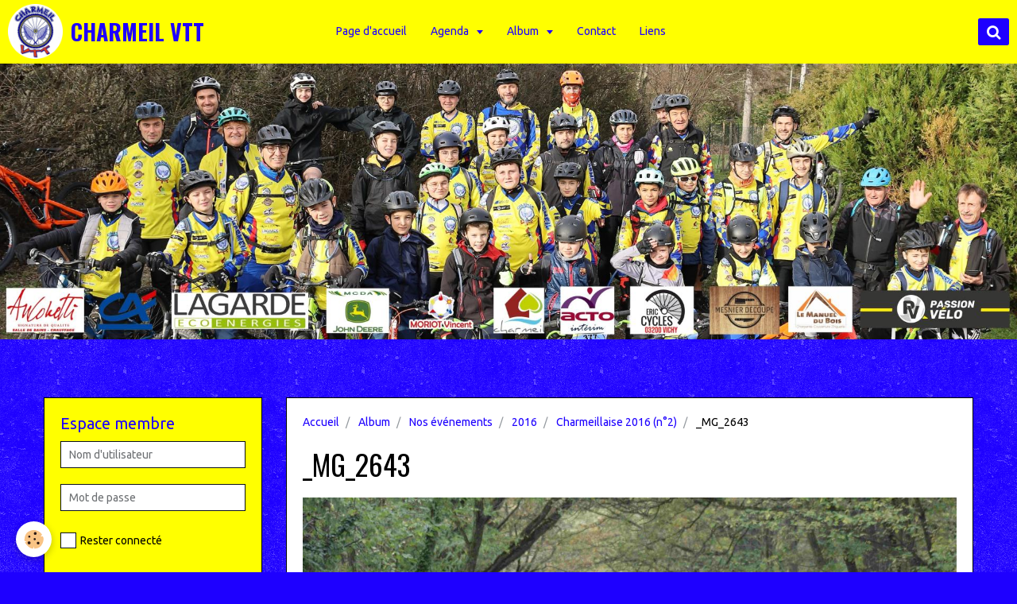

--- FILE ---
content_type: text/html; charset=UTF-8
request_url: http://www.charmeil-vtt.fr/album/nos-evenements/cat-2016/charmeillaise-2016-n-2/mg-2643.html
body_size: 49904
content:
<!DOCTYPE html>
<html lang="fr">
    <head>
        <title>_MG_2643</title>
        <!-- smart / midnight -->
<meta http-equiv="Content-Type" content="text/html; charset=utf-8">
<!--[if IE]>
<meta http-equiv="X-UA-Compatible" content="IE=edge">
<![endif]-->
<meta name="viewport" content="width=device-width, initial-scale=1, maximum-scale=1.0, user-scalable=no">
<meta name="msapplication-tap-highlight" content="no">
  <link rel="image_src" href="http://www.charmeil-vtt.fr/medias/album/mg-2643.jpg" />
  <meta property="og:image" content="http://www.charmeil-vtt.fr/medias/album/mg-2643.jpg" />
  <link rel="canonical" href="http://www.charmeil-vtt.fr/album/nos-evenements/cat-2016/charmeillaise-2016-n-2/mg-2643.html">
<meta name="generator" content="e-monsite (e-monsite.com)">

<link rel="icon" href="http://www.charmeil-vtt.fr/medias/site/favicon/logo-new-rond.png">

<link rel="apple-touch-icon" sizes="114x114" href="http://www.charmeil-vtt.fr/medias/site/mobilefavicon/logo-new-rond.png?fx=c_114_114" />
<link rel="apple-touch-icon" sizes="72x72" href="http://www.charmeil-vtt.fr/medias/site/mobilefavicon/logo-new-rond.png?fx=c_72_72" />
<link rel="apple-touch-icon" href="http://www.charmeil-vtt.fr/medias/site/mobilefavicon/logo-new-rond.png?fx=c_57_57" />
<link rel="apple-touch-icon-precomposed" href="http://www.charmeil-vtt.fr/medias/site/mobilefavicon/logo-new-rond.png?fx=c_57_57" />





        <meta name="theme-color" content="#FFFF00">
        <meta name="msapplication-navbutton-color" content="#FFFF00">
        <meta name="apple-mobile-web-app-capable" content="yes">
        <meta name="apple-mobile-web-app-status-bar-style" content="black-translucent">

                
                                    
                                    
                 
                                                                                        
            <link href="https://fonts.googleapis.com/css?family=Ubuntu:300,400,700%7COswald:300,400,700&display=swap" rel="stylesheet">
        
        <link href="https://maxcdn.bootstrapcdn.com/font-awesome/4.7.0/css/font-awesome.min.css" rel="stylesheet">

        <link href="//www.charmeil-vtt.fr/themes/combined.css?v=6_1646067808_345" rel="stylesheet">

        <!-- EMS FRAMEWORK -->
        <script src="//www.charmeil-vtt.fr/medias/static/themes/ems_framework/js/jquery.min.js"></script>
        <!-- HTML5 shim and Respond.js for IE8 support of HTML5 elements and media queries -->
        <!--[if lt IE 9]>
        <script src="//www.charmeil-vtt.fr/medias/static/themes/ems_framework/js/html5shiv.min.js"></script>
        <script src="//www.charmeil-vtt.fr/medias/static/themes/ems_framework/js/respond.min.js"></script>
        <![endif]-->
        <script src="//www.charmeil-vtt.fr/medias/static/themes/ems_framework/js/ems-framework.min.js?v=2067"></script>
        <script src="http://www.charmeil-vtt.fr/themes/content.js?v=6_1646067808_345&lang=fr"></script>

            <script src="//www.charmeil-vtt.fr/medias/static/js/rgpd-cookies/jquery.rgpd-cookies.js?v=2067"></script>
    <script>
                                    $(document).ready(function() {
            $.RGPDCookies({
                theme: 'ems_framework',
                site: 'www.charmeil-vtt.fr',
                privacy_policy_link: '/about/privacypolicy/',
                cookies: [{"id":null,"favicon_url":"https:\/\/ssl.gstatic.com\/analytics\/20210414-01\/app\/static\/analytics_standard_icon.png","enabled":true,"model":"google_analytics","title":"Google Analytics","short_description":"Permet d'analyser les statistiques de consultation de notre site","long_description":"Indispensable pour piloter notre site internet, il permet de mesurer des indicateurs comme l\u2019affluence, les produits les plus consult\u00e9s, ou encore la r\u00e9partition g\u00e9ographique des visiteurs.","privacy_policy_url":"https:\/\/support.google.com\/analytics\/answer\/6004245?hl=fr","slug":"google-analytics"},{"id":null,"favicon_url":"","enabled":true,"model":"addthis","title":"AddThis","short_description":"Partage social","long_description":"Nous utilisons cet outil afin de vous proposer des liens de partage vers des plateformes tiers comme Twitter, Facebook, etc.","privacy_policy_url":"https:\/\/www.oracle.com\/legal\/privacy\/addthis-privacy-policy.html","slug":"addthis"}],
                modal_title: 'Gestion\u0020des\u0020cookies',
                modal_description: 'd\u00E9pose\u0020des\u0020cookies\u0020pour\u0020am\u00E9liorer\u0020votre\u0020exp\u00E9rience\u0020de\u0020navigation,\nmesurer\u0020l\u0027audience\u0020du\u0020site\u0020internet,\u0020afficher\u0020des\u0020publicit\u00E9s\u0020personnalis\u00E9es,\nr\u00E9aliser\u0020des\u0020campagnes\u0020cibl\u00E9es\u0020et\u0020personnaliser\u0020l\u0027interface\u0020du\u0020site.',
                privacy_policy_label: 'Consulter\u0020la\u0020politique\u0020de\u0020confidentialit\u00E9',
                check_all_label: 'Tout\u0020cocher',
                refuse_button: 'Refuser',
                settings_button: 'Param\u00E9trer',
                accept_button: 'Accepter',
                callback: function() {
                    // website google analytics case (with gtag), consent "on the fly"
                    if ('gtag' in window && typeof window.gtag === 'function') {
                        if (window.jsCookie.get('rgpd-cookie-google-analytics') === undefined
                            || window.jsCookie.get('rgpd-cookie-google-analytics') === '0') {
                            gtag('consent', 'update', {
                                'ad_storage': 'denied',
                                'analytics_storage': 'denied'
                            });
                        } else {
                            gtag('consent', 'update', {
                                'ad_storage': 'granted',
                                'analytics_storage': 'granted'
                            });
                        }
                    }
                }
            });
        });
    </script>

        <script async src="https://www.googletagmanager.com/gtag/js?id=G-4VN4372P6E"></script>
<script>
    window.dataLayer = window.dataLayer || [];
    function gtag(){dataLayer.push(arguments);}
    
    gtag('consent', 'default', {
        'ad_storage': 'denied',
        'analytics_storage': 'denied'
    });
    
    gtag('js', new Date());
    gtag('config', 'G-4VN4372P6E');
</script>

                <script type="application/ld+json">
    {
        "@context" : "https://schema.org/",
        "@type" : "WebSite",
        "name" : "CHARMEIL VTT",
        "url" : "http://www.charmeil-vtt.fr/"
    }
</script>
            </head>
    <body id="album_run_nos-evenements_cat-2016_charmeillaise-2016-n-2_mg-2643" class="default menu-fixed">
        

        
        <!-- NAV -->
        <nav class="navbar navbar-top navbar-fixed-top">
            <div class="container">
                <div class="navbar-header">
                                        <button data-toggle="collapse" data-target="#navbar" data-orientation="horizontal" class="btn btn-link navbar-toggle">
                		<i class="fa fa-bars"></i>
					</button>
                                                            <a class="brand" href="http://www.charmeil-vtt.fr/">
                                                <img src="http://www.charmeil-vtt.fr/medias/site/logos/logo-new-rond.png" alt="CHARMEIL VTT">
                                                                        <span>CHARMEIL VTT</span>
                                            </a>
                                    </div>
                                <div id="navbar" class="collapse">
                        <ul class="nav navbar-nav">
                    <li>
                <a href="http://www.charmeil-vtt.fr/">
                                        Page d'accueil
                </a>
                            </li>
                    <li class="subnav">
                <a href="http://www.charmeil-vtt.fr/agenda/" class="subnav-toggle" data-toggle="subnav">
                                        Agenda
                </a>
                                    <ul class="nav subnav-menu">
                                                    <li>
                                <a href="http://www.charmeil-vtt.fr/agenda/entrainements/">
                                    Entrainements
                                </a>
                                                            </li>
                                                    <li class="subnav">
                                <a href="http://www.charmeil-vtt.fr/agenda/evenements-organises-par-l-association/" class="subnav-toggle" data-toggle="subnav">
                                    Compétitions
                                </a>
                                                                    <ul class="nav subnav-menu">
                                                                                    <li>
                                                <a href="http://www.charmeil-vtt.fr/agenda/evenements-organises-par-l-association/trjv/">TDJV</a>
                                            </li>
                                                                                    <li>
                                                <a href="http://www.charmeil-vtt.fr/agenda/evenements-organises-par-l-association/dh/">DH</a>
                                            </li>
                                                                                    <li>
                                                <a href="http://www.charmeil-vtt.fr/agenda/evenements-organises-par-l-association/xc/">XC</a>
                                            </li>
                                                                                    <li>
                                                <a href="http://www.charmeil-vtt.fr/agenda/evenements-organises-par-l-association/trial/">TRIAL</a>
                                            </li>
                                                                                    <li>
                                                <a href="http://www.charmeil-vtt.fr/agenda/evenements-organises-par-l-association/cyclo-cross/">CYCLO CROSS</a>
                                            </li>
                                                                                    <li>
                                                <a href="http://www.charmeil-vtt.fr/agenda/evenements-organises-par-l-association/divers/">DIVERS</a>
                                            </li>
                                                                            </ul>
                                                            </li>
                                                    <li>
                                <a href="http://www.charmeil-vtt.fr/agenda/randos/">
                                    Randos
                                </a>
                                                            </li>
                                            </ul>
                            </li>
                    <li class="subnav">
                <a href="http://www.charmeil-vtt.fr/album/" class="subnav-toggle" data-toggle="subnav">
                                        Album
                </a>
                                    <ul class="nav subnav-menu">
                                                    <li class="subnav">
                                <a href="http://www.charmeil-vtt.fr/album/nos-evenements/" class="subnav-toggle" data-toggle="subnav">
                                    Nos événements
                                </a>
                                                                    <ul class="nav subnav-menu">
                                                                                    <li>
                                                <a href="http://www.charmeil-vtt.fr/album/nos-evenements/cat-2012/">2012</a>
                                            </li>
                                                                                    <li>
                                                <a href="http://www.charmeil-vtt.fr/album/nos-evenements/cat-2013/">2013</a>
                                            </li>
                                                                                    <li>
                                                <a href="http://www.charmeil-vtt.fr/album/nos-evenements/cat-2014/">2014</a>
                                            </li>
                                                                                    <li>
                                                <a href="http://www.charmeil-vtt.fr/album/nos-evenements/cat-2015/">2015</a>
                                            </li>
                                                                                    <li>
                                                <a href="http://www.charmeil-vtt.fr/album/nos-evenements/cat-2016/">2016</a>
                                            </li>
                                                                                    <li>
                                                <a href="http://www.charmeil-vtt.fr/album/nos-evenements/cat-2017/">2017</a>
                                            </li>
                                                                                    <li>
                                                <a href="http://www.charmeil-vtt.fr/album/nos-evenements/cat-2018/">2018</a>
                                            </li>
                                                                                    <li>
                                                <a href="http://www.charmeil-vtt.fr/album/nos-evenements/cat-2019/">2019</a>
                                            </li>
                                                                                    <li>
                                                <a href="http://www.charmeil-vtt.fr/album/nos-evenements/cat-2021/">2021</a>
                                            </li>
                                                                                    <li>
                                                <a href="http://www.charmeil-vtt.fr/album/nos-evenements/cat-2022/">2022</a>
                                            </li>
                                                                                    <li>
                                                <a href="http://www.charmeil-vtt.fr/album/nos-evenements/cat-2023/">2023</a>
                                            </li>
                                                                                    <li>
                                                <a href="http://www.charmeil-vtt.fr/album/nos-evenements/cat-2024/">2024</a>
                                            </li>
                                                                                    <li>
                                                <a href="http://www.charmeil-vtt.fr/album/nos-evenements/cat-2025/">2025</a>
                                            </li>
                                                                            </ul>
                                                            </li>
                                                    <li class="subnav">
                                <a href="http://www.charmeil-vtt.fr/album/paysages/" class="subnav-toggle" data-toggle="subnav">
                                    Entrainements
                                </a>
                                                                    <ul class="nav subnav-menu">
                                                                                    <li>
                                                <a href="http://www.charmeil-vtt.fr/album/paysages/divers/">Divers</a>
                                            </li>
                                                                                    <li>
                                                <a href="http://www.charmeil-vtt.fr/album/paysages/cat-2013/">2013</a>
                                            </li>
                                                                                    <li>
                                                <a href="http://www.charmeil-vtt.fr/album/paysages/cat-2014/">2014</a>
                                            </li>
                                                                                    <li>
                                                <a href="http://www.charmeil-vtt.fr/album/paysages/cat-2015/">2015</a>
                                            </li>
                                                                                    <li>
                                                <a href="http://www.charmeil-vtt.fr/album/paysages/cat-2016/">2016</a>
                                            </li>
                                                                                    <li>
                                                <a href="http://www.charmeil-vtt.fr/album/paysages/cat-2017/">2017</a>
                                            </li>
                                                                                    <li>
                                                <a href="http://www.charmeil-vtt.fr/album/paysages/cat-2018/">2018</a>
                                            </li>
                                                                                    <li>
                                                <a href="http://www.charmeil-vtt.fr/album/paysages/cat-2019/">2019</a>
                                            </li>
                                                                                    <li>
                                                <a href="http://www.charmeil-vtt.fr/album/paysages/cat-2020/">2020</a>
                                            </li>
                                                                                    <li>
                                                <a href="http://www.charmeil-vtt.fr/album/paysages/cat-2021/">2021</a>
                                            </li>
                                                                                    <li>
                                                <a href="http://www.charmeil-vtt.fr/album/paysages/cat-2022/">2022</a>
                                            </li>
                                                                                    <li>
                                                <a href="http://www.charmeil-vtt.fr/album/paysages/cat-2023/">2023</a>
                                            </li>
                                                                                    <li>
                                                <a href="http://www.charmeil-vtt.fr/album/paysages/cat-2024/">2024</a>
                                            </li>
                                                                                    <li>
                                                <a href="http://www.charmeil-vtt.fr/album/paysages/cat-2025/">2025</a>
                                            </li>
                                                                            </ul>
                                                            </li>
                                                    <li class="subnav">
                                <a href="http://www.charmeil-vtt.fr/album/competitions/" class="subnav-toggle" data-toggle="subnav">
                                    Compétitions
                                </a>
                                                                    <ul class="nav subnav-menu">
                                                                                    <li>
                                                <a href="http://www.charmeil-vtt.fr/album/competitions/cat-2013/">2013</a>
                                            </li>
                                                                                    <li>
                                                <a href="http://www.charmeil-vtt.fr/album/competitions/cat-2014/">2014</a>
                                            </li>
                                                                                    <li>
                                                <a href="http://www.charmeil-vtt.fr/album/competitions/cat-2015/">2015</a>
                                            </li>
                                                                                    <li>
                                                <a href="http://www.charmeil-vtt.fr/album/competitions/cat-2016/">2016</a>
                                            </li>
                                                                                    <li>
                                                <a href="http://www.charmeil-vtt.fr/album/competitions/cat-2017/">2017</a>
                                            </li>
                                                                                    <li>
                                                <a href="http://www.charmeil-vtt.fr/album/competitions/cat-2018/">2018</a>
                                            </li>
                                                                                    <li>
                                                <a href="http://www.charmeil-vtt.fr/album/competitions/cat-2019/">2019</a>
                                            </li>
                                                                                    <li>
                                                <a href="http://www.charmeil-vtt.fr/album/competitions/cat-2022/">2022</a>
                                            </li>
                                                                                    <li>
                                                <a href="http://www.charmeil-vtt.fr/album/competitions/cat-2023/">2023</a>
                                            </li>
                                                                                    <li>
                                                <a href="http://www.charmeil-vtt.fr/album/competitions/cat-2025/">2025</a>
                                            </li>
                                                                            </ul>
                                                            </li>
                                                    <li class="subnav">
                                <a href="http://www.charmeil-vtt.fr/album/articles-presse/" class="subnav-toggle" data-toggle="subnav">
                                    Articles Presse
                                </a>
                                                                    <ul class="nav subnav-menu">
                                                                                    <li>
                                                <a href="http://www.charmeil-vtt.fr/album/articles-presse/2013-2014/">2013-2014</a>
                                            </li>
                                                                                    <li>
                                                <a href="http://www.charmeil-vtt.fr/album/articles-presse/2014-2015/">2014-2015</a>
                                            </li>
                                                                                    <li>
                                                <a href="http://www.charmeil-vtt.fr/album/articles-presse/2015-2016/">2015-2016</a>
                                            </li>
                                                                                    <li>
                                                <a href="http://www.charmeil-vtt.fr/album/articles-presse/2016-2017/">2016-2017</a>
                                            </li>
                                                                            </ul>
                                                            </li>
                                            </ul>
                            </li>
                    <li>
                <a href="http://www.charmeil-vtt.fr/contact/">
                                        Contact
                </a>
                            </li>
                    <li>
                <a href="http://www.charmeil-vtt.fr/liens/">
                                        Liens
                </a>
                            </li>
            </ul>

                </div>
                
                                <div class="navbar-buttons">
                                                            <div class="navbar-search">
                        <a class="btn btn-primary" href="javascript:void(0)">
                            <i class="fa fa-search fa-lg"></i>
                        </a>
                        <form method="get" action="http://www.charmeil-vtt.fr/search/site/" class="hide">
                            <div class="input-group">
                            	<div class="input-group-addon">
                    				<i class="fa fa-search"></i>
                    			</div>
                                <input type="text" name="q" value="" placeholder="Votre recherche" pattern=".{3,}" required title="Seuls les mots de plus de deux caractères sont pris en compte lors de la recherche.">
                        		<div class="input-group-btn">
                    				<button type="submit" class="btn btn-primary">OK</button>
                    			</div>
                            </div>
                        </form>
                    </div>
                                                        </div>
                            </div>
        </nav>
                <!-- HEADER -->
        <header id="header">
                        &nbsp;
                    </header>
        <!-- //HEADER -->
        
        <!-- WRAPPER -->
                                                                <div id="wrapper" class="container">
            <!-- MAIN -->
            <div id="main">
                                       <ol class="breadcrumb">
                  <li>
            <a href="http://www.charmeil-vtt.fr/">Accueil</a>
        </li>
                        <li>
            <a href="http://www.charmeil-vtt.fr/album/">Album</a>
        </li>
                        <li>
            <a href="http://www.charmeil-vtt.fr/album/nos-evenements/">Nos événements</a>
        </li>
                        <li>
            <a href="http://www.charmeil-vtt.fr/album/nos-evenements/cat-2016/">2016</a>
        </li>
                        <li>
            <a href="http://www.charmeil-vtt.fr/album/nos-evenements/cat-2016/charmeillaise-2016-n-2/">Charmeillaise 2016 (n°2)</a>
        </li>
                        <li class="active">
            _MG_2643
         </li>
            </ol>
                                
                                                                    
                                <div class="view view-album" id="view-item" data-category="charmeillaise-2016-n-2" data-id-album="5820ea624f53000000028fd2">
    <h1 class="view-title">_MG_2643</h1>
    
    

    <p class="text-center">
        <img src="http://www.charmeil-vtt.fr/medias/album/mg-2643.jpg" alt="_MG_2643">
    </p>

    <ul class="category-navigation">
        <li>
                            <a href="http://www.charmeil-vtt.fr/album/nos-evenements/cat-2016/charmeillaise-2016-n-2/mg-2642.html" class="btn btn-default">
                    <i class="fa fa-angle-left fa-lg"></i>
                    <img src="http://www.charmeil-vtt.fr/medias/album/mg-2642.jpg?fx=c_80_80" width="80" alt="">
                </a>
                    </li>

        <li>
            <a href="http://www.charmeil-vtt.fr/album/nos-evenements/cat-2016/charmeillaise-2016-n-2/" class="btn btn-small btn-default">Retour</a>
        </li>

        <li>
                            <a href="http://www.charmeil-vtt.fr/album/nos-evenements/cat-2016/charmeillaise-2016-n-2/mg-2644.html" class="btn btn-default">
                    <img src="http://www.charmeil-vtt.fr/medias/album/mg-2644.jpg?fx=c_80_80" width="80" alt="">
                    <i class="fa fa-angle-right fa-lg"></i>
                </a>
                    </li>
    </ul>

    

<div class="plugins">
               <div id="social-5148dd6caafd5a29d0e430f1" class="plugin" data-plugin="social">
    <div class="a2a_kit a2a_kit_size_32 a2a_default_style">
        <a class="a2a_dd" href="https://www.addtoany.com/share"></a>
        <a class="a2a_button_facebook"></a>
        <a class="a2a_button_twitter"></a>
        <a class="a2a_button_email"></a>
    </div>
    <script>
        var a2a_config = a2a_config || {};
        a2a_config.onclick = 1;
        a2a_config.locale = "fr";
    </script>
    <script async src="https://static.addtoany.com/menu/page.js"></script>
</div>    
    
    </div>
</div>

            </div>
            <!-- //MAIN -->

                        <!-- SIDEBAR -->
            <div id="sidebar">
                <div id="sidebar-wrapper">
                    
                                                                                                                                                                                                        <div class="widget" data-id="widget_member">
                                    
<div class="widget-title">
    
        <span>
            Espace membre
        </span>  

        
</div>

                                                                        <div id="widget1" class="widget-content" data-role="widget-content">
                                            <form method="post" action="http://www.charmeil-vtt.fr/members/connect">
        <div class="control-group control-type-text has-required">
            <span class="as-label hide">Nom d'utilisateur</span>
            <div class="controls">
                <input type="text" name="username" value="" placeholder="Nom d'utilisateur">
            </div>
        </div>

        <div class="control-group control-type-password has-required">
            <span class="as-label hide">Mot de passe</span>
            <div class="controls">
                <input type="password" name="passwd" value="" placeholder="Mot de passe">
            </div>
        </div>

        <div class="control-group control-type-checkbox">
            <div class="controls">
                <label for="rememberme" class="checkbox">
                    <input type="checkbox" name="rememberme" value="1" id="rememberme">
                    Rester connecté
                </label>
            </div>
        </div>

        <div class="control-group">
            <div class="controls">
                <small>
                                            <a href="http://www.charmeil-vtt.fr/members/subscribe">Créer un compte</a> |
                                        <a href="http://www.charmeil-vtt.fr/members/passwordlost">Mot de passe perdu ?</a>
                </small>
            </div>
        </div>

        <div class="control-group form-actions">
            <div class="controls">
                <button type="submit" name="s" class="btn btn-primary">Valider</button>
                <p hidden><a class="login-button btn btn-primary login-with-google-button" href="/members/login/google"><i class="fa fa-google btn-icon"></i> Se connecter avec Google</a></p>
            </div>
        </div>
    </form>

                                    </div>
                                                                    </div>
                                                                                                                                                                                                                                                                                                                                                                <div class="widget" data-id="widget_page_category">
                                    
<div class="widget-title">
    
        <span>
            Le Club
        </span>  

        
</div>

                                                                        <div id="widget2" class="widget-content" data-role="widget-content">
                                                <ul class="nav nav-list" data-addon="pages">
              
                                <li>
                <a href="http://www.charmeil-vtt.fr/pages/presentation-de.html">
                    Qui sommes-nous ?
                                    </a>
            </li>
                        <li>
                <a href="http://www.charmeil-vtt.fr/pages/reglement-interieur-de-l-association-nom-structure.html">
                    Règlement intérieur du club
                                    </a>
            </li>
                        <li>
                <a href="http://www.charmeil-vtt.fr/pages/conseil-administration.html">
                    Le Staff (école VTT + Bureau)
                                    </a>
            </li>
                        <li>
                <a href="http://www.charmeil-vtt.fr/pages/ou-sommes-nous.html">
                    Où sommes-nous ?
                                    </a>
            </li>
                        </ul>
    

                                    </div>
                                                                    </div>
                                                                                                                                                                                                                                                                                                    <div class="widget" data-id="widget_event_categories">
                                    
<div class="widget-title">
    
        <span>
            Agenda
        </span>  

        
</div>

                                                                        <div id="widget3" class="widget-content" data-role="widget-content">
                                        <ul class="nav nav-list" data-addon="agenda">
                        <li data-category="entrainements">
                <a href="http://www.charmeil-vtt.fr/agenda/entrainements/">Entrainements</a>
            </li>
                    <li data-category="evenements-organises-par-l-association">
                <a href="http://www.charmeil-vtt.fr/agenda/evenements-organises-par-l-association/">Compétitions</a>
            </li>
                    <li data-category="randos">
                <a href="http://www.charmeil-vtt.fr/agenda/randos/">Randos</a>
            </li>
            </ul>

                                    </div>
                                                                    </div>
                                                                                                                                                                                                                                                                                                    <div class="widget" data-id="widget_image_categories">
                                    
<div class="widget-title">
    
        <span>
            Photos
        </span>  

        
</div>

                                                                        <div id="widget4" class="widget-content" data-role="widget-content">
                                        <ul class="nav nav-list" data-addon="album">
            <li data-category="nos-evenements">
        <a href="http://www.charmeil-vtt.fr/album/nos-evenements/">Nos événements</a>
    </li>
        <li data-category="paysages">
        <a href="http://www.charmeil-vtt.fr/album/paysages/">Entrainements</a>
    </li>
        <li data-category="competitions">
        <a href="http://www.charmeil-vtt.fr/album/competitions/">Compétitions</a>
    </li>
        <li data-category="articles-presse">
        <a href="http://www.charmeil-vtt.fr/album/articles-presse/">Articles Presse</a>
    </li>
        </ul>

                                    </div>
                                                                    </div>
                                                                                                                                                                                                                                                                                                    <div class="widget" data-id="widget_videos_categories">
                                    
<div class="widget-title">
    
        <span>
            Vidéos
        </span>  

        
</div>

                                                                        <div id="widget5" class="widget-content" data-role="widget-content">
                                        <ul class="nav nav-list" data-addon="videos">
                    <li data-category="nos-evenements">
            <a href="http://www.charmeil-vtt.fr/videos/nos-evenements/">Nos évènements</a>
        </li>
                <li data-category="entrainements">
            <a href="http://www.charmeil-vtt.fr/videos/entrainements/">Entrainements</a>
        </li>
                <li data-category="competitions">
            <a href="http://www.charmeil-vtt.fr/videos/competitions/">Compétitions</a>
        </li>
            </ul>
                                    </div>
                                                                    </div>
                                                                                                                                                                                                                                                                                                    <div class="widget" data-id="widget_page_category">
                                    
<div class="widget-title">
    
            <a href="http://www.charmeil-vtt.fr/pages/le-coin-de-l-ocass/">
        <span>
            Le coin de l'occas'
        </span>  

            </a>
        
</div>

                                                                    </div>
                                                                                                                                                                                                                                                                                                    <div class="widget" data-id="widget_link_all">
                                    
<div class="widget-title">
    
        <span>
            Liens / Partenaires / Sponsors
        </span>  

        
</div>

                                                                        <div id="widget7" class="widget-content" data-role="widget-content">
                                        <ul class="menu">
         <li class="odd_item"><a href="https://www.eric-cycles.com/" title="Eric Cycles" class="menu_item" onclick="window.open(this.href);return false;">Eric Cycles</a></li>
         <li class="even_item"><a href="https://www.facebook.com/lemanueldubois/" title="Le Manuel du bois" class="menu_item" onclick="window.open(this.href);return false;">Le Manuel du bois</a></li>
         <li class="odd_item"><a href="https://www.lagarde.fr/" title="Lagarde Eco Energies" class="menu_item" onclick="window.open(this.href);return false;">Lagarde Eco Energies</a></li>
         <li class="even_item"><a href="https://www.acto-rh.com/" title="ACTO" class="menu_item" onclick="window.open(this.href);return false;">ACTO</a></li>
         <li class="odd_item"><a href="https://www.anconettiauvergne.fr" title="Anconetti Auvergne" class="menu_item" onclick="window.open(this.href);return false;">Anconetti Auvergne</a></li>
         <li class="even_item"><a href="https://passionvelo-thiers.fr" title="Passion Vélo Thiers" class="menu_item" onclick="window.open(this.href);return false;">Passion Vélo Thiers</a></li>
         <li class="odd_item"><a href="https://www.groupemcda.fr/" title="MCDA" class="menu_item" onclick="window.open(this.href);return false;">MCDA</a></li>
   </ul>

                                    </div>
                                                                    </div>
                                                                                                                                                                                                                                                                                                    <div class="widget" data-id="widget_contactform_all">
                                    
<div class="widget-title">
    
        <span>
            Contact
        </span>  

        
</div>

                                                                        <div id="widget8" class="widget-content" data-role="widget-content">
                                           <ul class="nav nav-list" data-addon="contact">
         <li><a href="http://www.charmeil-vtt.fr/contact/contacter-charmeil-vtt.html">Contacter CHARMEIL VTT</a></li>
      </ul>

                                    </div>
                                                                    </div>
                                                                                                                                                                                                                                                                                                    <div class="widget" data-id="widget_newsletter">
                                    
<div class="widget-title">
    
        <span>
            Inscription à la newsletter
        </span>  

        
</div>

                                                                        <div id="widget9" class="widget-content" data-role="widget-content">
                                        <form action="http://www.charmeil-vtt.fr/newsletters/subscribe" method="post">
    <div class="control-group control-type-email has-required">
        <span class="as-label hide">E-mail</span>
        <div class="input-group">
        	<div class="input-group-addon">
				<i class="fa fa-envelope-o"></i>
			</div>
            <input id="email" type="email" name="email" value="" placeholder="E-mail">
            <div class="input-group-btn">
                <button type="submit" class="btn btn-primary">OK</button>
            </div>
        </div>
    </div>
</form>
                                    </div>
                                                                    </div>
                                                                                                                                                                                                                                                                                                    <div class="widget" data-id="widget_category_items">
                                    
<div class="widget-title">
    
        <span>
            Archives
        </span>  

        
</div>

                                                                        <div id="widget10" class="widget-content" data-role="widget-content">
                                        

    		<div data-role="paginated-widget"
     data-category-model="page"
     data-items-per-page="200"
     data-items-total="10"
     data-ajax-url="http://www.charmeil-vtt.fr/pages/do/getcategoryitems/543c42e68db45a098930a802/"
     data-max-choices=5
          data-pagination-enabled="1"
                    class="mt-4">
                    
				<ul data-role="paginated-widget-list" class="media-list media-stacked" data-addon="pages">
					<li class="media" data-category="historique-2012-2013">
        <div class="media-body">
        <h3 class="media-heading">
            <a href="http://www.charmeil-vtt.fr/pages/historique-2012-2013/actualites-du-club-1731866706.html">Saison 2023-2024⎪Partie 2</a>
                    </h3>
            </div>
</li>
<li class="media" data-category="historique-2012-2013">
        <div class="media-body">
        <h3 class="media-heading">
            <a href="http://www.charmeil-vtt.fr/pages/historique-2012-2013/actualites-du-club-1699893249.html">Saison 2022-2023⎪Partie 2</a>
                    </h3>
            </div>
</li>
<li class="media" data-category="historique-2012-2013">
        <div class="media-body">
        <h3 class="media-heading">
            <a href="http://www.charmeil-vtt.fr/pages/historique-2012-2013/actualites-du-club-1713038174.html">Saison 2023-2024⎪Partie 1</a>
                    </h3>
            </div>
</li>
<li class="media" data-category="historique-2012-2013">
        <div class="media-body">
        <h3 class="media-heading">
            <a href="http://www.charmeil-vtt.fr/pages/historique-2012-2013/saison-2022-2023-partie-1.html">Saison 2022-2023⎪Partie 1</a>
                    </h3>
            </div>
</li>
<li class="media" data-category="historique-2012-2013">
        <div class="media-body">
        <h3 class="media-heading">
            <a href="http://www.charmeil-vtt.fr/pages/historique-2012-2013/saison-2021-2022-partie-1.html">Saison 2021-2022⎪Partie 2</a>
                    </h3>
            </div>
</li>
<li class="media" data-category="historique-2012-2013">
        <div class="media-body">
        <h3 class="media-heading">
            <a href="http://www.charmeil-vtt.fr/pages/historique-2012-2013/page-13-1.html">Saison 2021-2022⎪Partie 1</a>
                    </h3>
            </div>
</li>
<li class="media" data-category="historique-2012-2013">
        <div class="media-body">
        <h3 class="media-heading">
            <a href="http://www.charmeil-vtt.fr/pages/historique-2012-2013/saisons-2018-a-2020.html">Saisons 2018 à 2021</a>
                    </h3>
            </div>
</li>
<li class="media" data-category="historique-2012-2013">
        <div class="media-body">
        <h3 class="media-heading">
            <a href="http://www.charmeil-vtt.fr/pages/historique-2012-2013/saison-2014-2015.html">saison 2014-2015</a>
                    </h3>
            </div>
</li>
<li class="media" data-category="historique-2012-2013">
        <div class="media-body">
        <h3 class="media-heading">
            <a href="http://www.charmeil-vtt.fr/pages/historique-2012-2013/saison-2013-2014.html">saison 2013-2014</a>
                    </h3>
            </div>
</li>
<li class="media" data-category="historique-2012-2013">
        <div class="media-body">
        <h3 class="media-heading">
            <a href="http://www.charmeil-vtt.fr/pages/historique-2012-2013/2012-2013.html">Saison 2012-2013</a>
                    </h3>
            </div>
</li>
				</ul>
			        <ul data-role="paginated-widget-pagination" class="pagination hide">
        <li class="first">
    		<a class="btn btn-default disabled" href="javascript:void(0)">
				<i class="fa fa-fast-backward"></i>
			</a>
		</li>
		<li class="prev">
			<a class="btn btn-default disabled" href="javascript:void(0)">
				Préc.
			</a>
		</li>
        <li>
    		<a class="btn btn-default page-choice active" href="javascript:void(0)" data-page="1">1</a>
		</li>
		<li class="next">
			<a class="btn btn-default" rel="next" href="javascript:void(0)">
				Suiv.
			</a>
		</li>
		<li class="last">
			<a class="btn btn-default" href="javascript:void(0)">
				<i class="fa fa-fast-forward"></i>
			</a>
		</li>
	</ul>
</div>
    
                                    </div>
                                                                    </div>
                                                                                                                                                                                                                                                                                                    <div class="widget" data-id="widget_fbprofile">
                                    
<div class="widget-title">
    
            <a href="https://www.facebook.com/charmeilvtt.charmeilvtt?fref=ts">
        <span>
            Facebook
        </span>  

            </a>
        
</div>

                                                                        <div id="widget11" class="widget-content" data-role="widget-content">
                                        <p class="text-center">
        <a href="https://www.facebook.com/charmeilvtt.charmeilvtt?fref=ts">
        <img src="http://www.charmeil-vtt.fr/medias/static/socialnetwork/facebook/circle.png" alt="Facebook">
    </a>
    </p>
                                    </div>
                                                                    </div>
                                                                                                                                                    </div>
            </div>
            <!-- //SIDEBAR -->
                    </div>
        <!-- //WRAPPER -->

        
        
        <script src="//www.charmeil-vtt.fr/medias/static/themes/ems_framework/js/jquery.mobile.custom.min.js"></script>
        <script src="//www.charmeil-vtt.fr/medias/static/themes/ems_framework/js/jquery.zoom.min.js"></script>
        <script src="http://www.charmeil-vtt.fr/themes/custom.js?v=6_1646067808_345"></script>
                    

 
    
						 	 




    </body>
</html>
